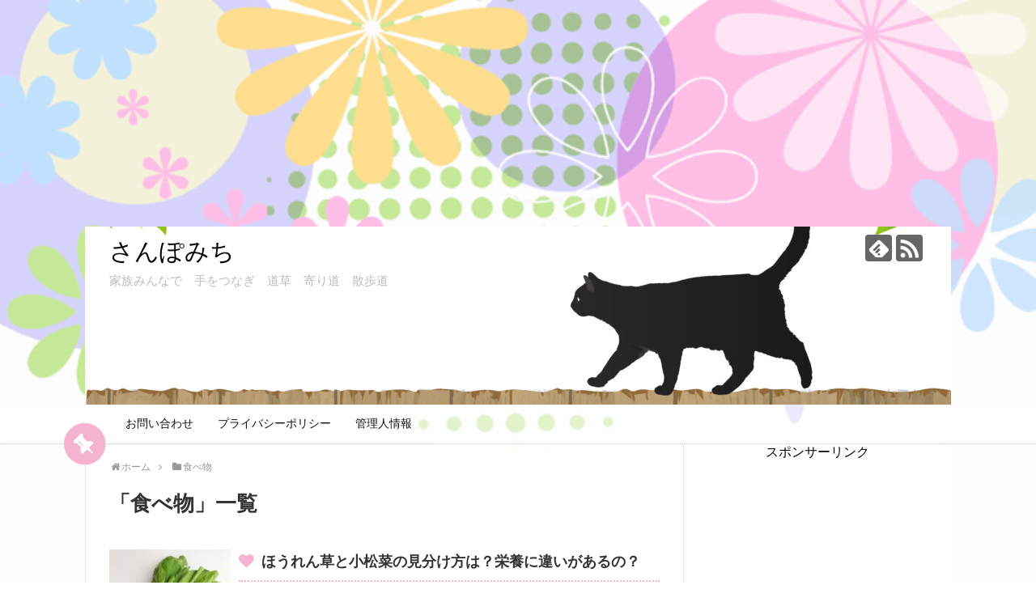

--- FILE ---
content_type: text/html; charset=UTF-8
request_url: https://sanpomiti.com/category/food/page/7/
body_size: 18496
content:
<!DOCTYPE html><html lang="ja"><head><meta charset="UTF-8"><meta name="viewport" content="width=1280, maximum-scale=1, user-scalable=yes"><link rel="alternate" type="application/rss+xml" title="さんぽみち RSS Feed" href="https://sanpomiti.com/feed/" /><link rel="pingback" href="https://sanpomiti.com/xmlrpc.php" /><meta name="description" content="「食べ物」の記事一覧です。" /><meta name="keywords" content="食べ物" /><meta property="og:type" content="website"><meta property="og:description" content="「食べ物」の記事一覧です。"><meta property="og:title" content="  食べ物 | さんぽみち"><meta property="og:url" content="https://sanpomiti.com/category/food//page/7"><meta property="og:image" content="https://sanpomiti.com/wp-content/uploads/2018/02/cropped-755608.jpg"><meta property="og:site_name" content="さんぽみち"><meta property="og:locale" content="ja_JP"><meta name="twitter:card" content="summary"><meta name="twitter:description" content="「食べ物」の記事一覧です。"><meta name="twitter:title" content="  食べ物 | さんぽみち"><meta name="twitter:url" content="https://sanpomiti.com/category/food//page/7"><meta name="twitter:domain" content="sanpomiti.com">  <script async src="//pagead2.googlesyndication.com/pagead/js/adsbygoogle.js"></script> <script>(adsbygoogle = window.adsbygoogle || []).push({
    google_ad_client: "ca-pub-7624367977595356",
    enable_page_level_ads: true
  });</script> <script async src="https://pagead2.googlesyndication.com/pagead/js/adsbygoogle.js?client=ca-pub-7624367977595356"
     crossorigin="anonymous"></script>  <ins class="adsbygoogle"
 style="display:block"
 data-ad-client="ca-pub-7624367977595356"
 data-ad-slot="9148027328"
 data-ad-format="auto"></ins> <script>(adsbygoogle = window.adsbygoogle || []).push({});</script> <title>食べ物  |  ページ 7  |  さんぽみち</title><meta name='robots' content='max-image-preview:large' /><style>img:is([sizes="auto" i], [sizes^="auto," i]) { contain-intrinsic-size: 3000px 1500px }</style><link rel='dns-prefetch' href='//webfonts.xserver.jp' /><link rel='dns-prefetch' href='//www.googletagmanager.com' /><link rel='dns-prefetch' href='//stats.wp.com' /><link rel='dns-prefetch' href='//v0.wordpress.com' /><link rel="alternate" type="application/rss+xml" title="さんぽみち &raquo; フィード" href="https://sanpomiti.com/feed/" /><link rel="alternate" type="application/rss+xml" title="さんぽみち &raquo; コメントフィード" href="https://sanpomiti.com/comments/feed/" /> <script type="text/javascript" id="wpp-js" src="https://sanpomiti.com/wp-content/plugins/wordpress-popular-posts/assets/js/wpp.min.js?ver=7.3.6" data-sampling="0" data-sampling-rate="100" data-api-url="https://sanpomiti.com/wp-json/wordpress-popular-posts" data-post-id="0" data-token="cf470db0a4" data-lang="0" data-debug="0"></script> <link rel="alternate" type="application/rss+xml" title="さんぽみち &raquo; 食べ物 カテゴリーのフィード" href="https://sanpomiti.com/category/food/feed/" /> <script defer src="[data-uri]"></script> <link rel='stylesheet' id='simplicity-style-css' href='https://sanpomiti.com/wp-content/cache/autoptimize/autoptimize_single_85fdd8ab91e5dc162e7cd0d24d3ee4b4.php' type='text/css' media='all' /><link rel='stylesheet' id='responsive-style-css' href='https://sanpomiti.com/wp-content/cache/autoptimize/autoptimize_single_89ed4ee7187e20f7ac4057f97c11700c.php' type='text/css' media='all' /><link rel='stylesheet' id='skin-style-css' href='https://sanpomiti.com/wp-content/cache/autoptimize/autoptimize_single_4391271bfb480428021e008f03d5bd4c.php' type='text/css' media='all' /><link rel='stylesheet' id='font-awesome-style-css' href='https://sanpomiti.com/wp-content/themes/simplicity2/webfonts/css/font-awesome.min.css' type='text/css' media='all' /><link rel='stylesheet' id='icomoon-style-css' href='https://sanpomiti.com/wp-content/cache/autoptimize/autoptimize_single_6fcdbeab6ffbbbac3bcddac2341ab326.php' type='text/css' media='all' /><link rel='stylesheet' id='extension-style-css' href='https://sanpomiti.com/wp-content/cache/autoptimize/autoptimize_single_71d6ea1a63eff1422105e9dd923d86f8.php' type='text/css' media='all' /><style id='extension-style-inline-css' type='text/css'>#site-title a{color:#000}#site-description{color:#bcbcbc}#sharebar{margin-left:-120px}#h-top{min-height:220px}.ad-space{text-align:center}@media screen and (max-width:639px){.article br{display:block}}#h-top{background-image:url(https://sanpomiti.com/wp-content/uploads/2018/02/cropped-755608.jpg)}</style><link rel='stylesheet' id='child-style-css' href='https://sanpomiti.com/wp-content/cache/autoptimize/autoptimize_single_868946f369a3c2ccf2c352063352d09a.php' type='text/css' media='all' /><link rel='stylesheet' id='print-style-css' href='https://sanpomiti.com/wp-content/cache/autoptimize/autoptimize_single_08d3ac49aa8cd84996c44b834f2013fa.php' type='text/css' media='print' /><style id='wp-emoji-styles-inline-css' type='text/css'>img.wp-smiley, img.emoji {
		display: inline !important;
		border: none !important;
		box-shadow: none !important;
		height: 1em !important;
		width: 1em !important;
		margin: 0 0.07em !important;
		vertical-align: -0.1em !important;
		background: none !important;
		padding: 0 !important;
	}</style><link rel='stylesheet' id='mediaelement-css' href='https://sanpomiti.com/wp-includes/js/mediaelement/mediaelementplayer-legacy.min.css' type='text/css' media='all' /><link rel='stylesheet' id='wp-mediaelement-css' href='https://sanpomiti.com/wp-includes/js/mediaelement/wp-mediaelement.min.css' type='text/css' media='all' /><style id='jetpack-sharing-buttons-style-inline-css' type='text/css'>.jetpack-sharing-buttons__services-list{display:flex;flex-direction:row;flex-wrap:wrap;gap:0;list-style-type:none;margin:5px;padding:0}.jetpack-sharing-buttons__services-list.has-small-icon-size{font-size:12px}.jetpack-sharing-buttons__services-list.has-normal-icon-size{font-size:16px}.jetpack-sharing-buttons__services-list.has-large-icon-size{font-size:24px}.jetpack-sharing-buttons__services-list.has-huge-icon-size{font-size:36px}@media print{.jetpack-sharing-buttons__services-list{display:none!important}}.editor-styles-wrapper .wp-block-jetpack-sharing-buttons{gap:0;padding-inline-start:0}ul.jetpack-sharing-buttons__services-list.has-background{padding:1.25em 2.375em}</style><link rel='stylesheet' id='contact-form-7-css' href='https://sanpomiti.com/wp-content/cache/autoptimize/autoptimize_single_64ac31699f5326cb3c76122498b76f66.php' type='text/css' media='all' /><link rel='stylesheet' id='toc-screen-css' href='https://sanpomiti.com/wp-content/plugins/table-of-contents-plus/screen.min.css' type='text/css' media='all' /><link rel='stylesheet' id='wordpress-popular-posts-css-css' href='https://sanpomiti.com/wp-content/cache/autoptimize/autoptimize_single_bc659c66ff1402b607f62f19f57691fd.php' type='text/css' media='all' /><link rel='stylesheet' id='tablepress-default-css' href='https://sanpomiti.com/wp-content/tablepress-combined.min.css' type='text/css' media='all' /> <script type="text/javascript" src="https://sanpomiti.com/wp-includes/js/jquery/jquery.min.js" id="jquery-core-js"></script> <script defer type="text/javascript" src="https://sanpomiti.com/wp-includes/js/jquery/jquery-migrate.min.js" id="jquery-migrate-js"></script> <script defer type="text/javascript" src="//webfonts.xserver.jp/js/xserverv3.js?fadein=0" id="typesquare_std-js"></script> 
 <script defer type="text/javascript" src="https://www.googletagmanager.com/gtag/js?id=G-THWLZLHN91" id="google_gtagjs-js"></script> <script defer id="google_gtagjs-js-after" src="[data-uri]"></script> <meta name="generator" content="Site Kit by Google 1.170.0" /><style>img#wpstats{display:none}</style><style id="wpp-loading-animation-styles">@-webkit-keyframes bgslide{from{background-position-x:0}to{background-position-x:-200%}}@keyframes bgslide{from{background-position-x:0}to{background-position-x:-200%}}.wpp-widget-block-placeholder,.wpp-shortcode-placeholder{margin:0 auto;width:60px;height:3px;background:#dd3737;background:linear-gradient(90deg,#dd3737 0%,#571313 10%,#dd3737 100%);background-size:200% auto;border-radius:3px;-webkit-animation:bgslide 1s infinite linear;animation:bgslide 1s infinite linear}</style><link rel="prev" href="https://sanpomiti.com/category/food/page/6/" /><link rel="shortcut icon" type="image/x-icon" href="https://sanpomiti.com/wp-content/uploads/2017/09/0-66.png" /><meta property="og:type" content="website" /><meta property="og:title" content="食べ物  |  ページ 7  |  さんぽみち" /><meta property="og:url" content="https://sanpomiti.com/category/food/" /><meta property="og:site_name" content="さんぽみち" /><meta property="og:image" content="https://sanpomiti.com/wp-content/uploads/2017/09/cropped-0-66.png" /><meta property="og:image:width" content="512" /><meta property="og:image:height" content="512" /><meta property="og:image:alt" content="" /><meta property="og:locale" content="ja_JP" /><link rel="icon" href="https://sanpomiti.com/wp-content/uploads/2017/09/cropped-0-66-32x32.png" sizes="32x32" /><link rel="icon" href="https://sanpomiti.com/wp-content/uploads/2017/09/cropped-0-66-192x192.png" sizes="192x192" /><link rel="apple-touch-icon" href="https://sanpomiti.com/wp-content/uploads/2017/09/cropped-0-66-180x180.png" /><meta name="msapplication-TileImage" content="https://sanpomiti.com/wp-content/uploads/2017/09/cropped-0-66-270x270.png" /><style type="text/css" id="wp-custom-css">#toc_container {
   margin:auto;
}

.cstmreba {
	width: 98%;
	height:auto;
	margin:36px 0;
}
.booklink-box, .kaerebalink-box, .tomarebalink-box {
	width: 100%;
	background-color: #fff;
	overflow: hidden;
	border-radius: 4px;
	border: 1px solid #ddd;
	box-sizing: border-box;
	padding: 12px 8px;
}
/* サムネイル画像ボックス */
.booklink-image,
.kaerebalink-image,
.tomarebalink-image {
	width:150px;
	float:left;
	margin:0 14px 0 0;
	text-align: center;
}
.booklink-image a,
.kaerebalink-image a,
.tomarebalink-image a {
	width:100%;
	display:block;
}
/* サムネイル画像 */
.booklink-image a img, .kaerebalink-image a img, .tomarebalink-image a img {
	margin:0 ;
	padding: 0;
	text-align:center;
}
.booklink-info, .kaerebalink-info, .tomarebalink-info {
	overflow:hidden;
	line-height:170%;
	color: #333;
}
/* infoボックス内リンク下線非表示 */
.booklink-info a,
.kaerebalink-info a,
.tomarebalink-info a {
	text-decoration: none;	
}
/* 作品・商品・ホテル名 リンク */
.booklink-name>a,
.kaerebalink-name>a,
.tomarebalink-name>a {
	border-bottom: 1px dotted ;
	color:#0044cc;
	font-size:16px;
}
/* 作品・商品・ホテル名ホテル名 リンク ホバー時 */
.booklink-name>a:hover,
.kaerebalink-name>a:hover,
.tomarebalink-name>a:hover {
	color: #722031;
}
/* powered by */
.booklink-powered-date,
.kaerebalink-powered-date,
.tomarebalink-powered-date {
	font-size:10px;
	line-height:150%;
}
.booklink-powered-date a,
.kaerebalink-powered-date a,
.tomarebalink-powered-date a {
	border-bottom: 1px dotted ;
	color: #0044cc;
}
/* 著者・住所 */
.booklink-detail, .kaerebalink-detail, .tomarebalink-address {
	font-size:12px;
}
.kaerebalink-link1 img, .booklink-link2 img, .tomarebalink-link1 img {
	display:none;
}
.booklink-link2>div, 
.kaerebalink-link1>div, 
.tomarebalink-link1>div {
	float:left;
	width:31%;
	min-width:125px;
	margin:0.5% 1%;
}
/***** ボタンデザインここから ******/
.booklink-link2 a, 
.kaerebalink-link1 a,
.tomarebalink-link1 a {
	width: 100%;
	display: inline-block;
	text-align: center;
	font-size: 13px;
	font-weight: bold;
	line-height: 180%;
	padding:3% 1%;
	margin: 1px 0;
	border-radius: 4px;
	box-shadow: 0 2px 0 #ccc;
	background: -moz-linear-gradient(top,#fafafa,#EEE);
	background: -webkit-gradient(linear, left top, left bottom, from(#fafafa), to(#eee));
}
.booklink-link2 a:hover,
.kaerebalink-link1 a:hover,
.tomarebalink-link1 a:hover {
	text-decoration: underline;
}
/* トマレバ */
.tomarebalink-link1 .shoplinkrakuten a { color: #76ae25; }/* 楽天トラベル */
.tomarebalink-link1 .shoplinkjalan a { color: #ff7a15; }/* じゃらん */
.tomarebalink-link1 .shoplinkjtb a { color: #c81528; }/* JTB */
.tomarebalink-link1 .shoplinkknt a { color: #0b499d; }/* KNT */
.tomarebalink-link1 .shoplinkikyu a { color: #bf9500; }/* 一休 */
.tomarebalink-link1 .shoplinkrurubu a { color: #000066; }/* るるぶ */
.tomarebalink-link1 .shoplinkyahoo a { color: #ff0033; }/* Yahoo!トラベル */
/* カエレバ */
.kaerebalink-link1 .shoplinkyahoo a {color:#ff0033;} /* Yahoo!ショッピング */
.kaerebalink-link1 .shoplinkbellemaison a { color:#84be24 ; }	/* ベルメゾン */
.kaerebalink-link1 .shoplinkcecile a { color:#8d124b; } /* セシール */ 
.kaerebalink-link1 .shoplinkkakakucom a {color:#314995;} /* 価格コム */
/* ヨメレバ */
.booklink-link2 .shoplinkkindle a { color:#007dcd;} /* Kindle */
.booklink-link2 .shoplinkrakukobo a{ color:#d50000; } /* 楽天kobo */
.booklink-link2  .shoplinkbk1 a { color:#0085cd; } /* honto */
.booklink-link2 .shoplinkehon a { color:#2a2c6d; } /* ehon */
.booklink-link2 .shoplinkkino a { color:#003e92; } /* 紀伊國屋書店 */
.booklink-link2 .shoplinktoshokan a { color:#333333; } /* 図書館 */
/* カエレバ・ヨメレバ共通 */
.kaerebalink-link1 .shoplinkamazon a, 
.booklink-link2 .shoplinkamazon a { color:#FF9901; } /* Amazon */
.kaerebalink-link1 .shoplinkrakuten a , 
.booklink-link2 .shoplinkrakuten a { color: #c20004; } /* 楽天 */
.kaerebalink-link1 .shoplinkseven a, 
.booklink-link2 .shoplinkseven a { color:#225496;} /* 7net */
/***** ボタンデザインここまで ******/
.booklink-footer {
	clear:both;
}
/***  解像度480px以下のスタイル ***/
@media screen and (max-width:480px){
.booklink-image,
.kaerebalink-image,
.tomarebalink-image {
	width:100%;
	float:none;
}
.booklink-link2>div, 
.kaerebalink-link1>div, 
.tomarebalink-link1>div {
	width: 49%;
	margin: 0.5%;
}
.booklink-info,
.kaerebalink-info,
.tomarebalink-info {
	text-align:center;
	padding-bottom: 1px;
}
}

.mybox{
    border: 1px solid #cccccc;
    box-shadow:1px 1px 6px 0px #cccccc;
    padding: 50px 10px 10px 10px;
    position: relative;
    z-index: -2
}
.mybox:before{
    background-image: -webkit-gradient(radial, 30% 30%, 0, 30% 30%, 10, from(#ffe5ed), to(#e50044));
    border-radius: 50%;
    box-shadow: .5px .5px 4px 1px rgba(128, 128, 128, 0.5);
    content: '';
    display: block;
    position: absolute;
    top: 5px;
    left: 50%;
    width: 15px;
    height: 15px;
    z-index: 0;
}
.mybox:after{
    background-image: linear-gradient(-80deg, transparent 47%, #333333 47%, #333333 52%, transparent 52%, transparent);
    content: '';
    position: absolute;
    top: 15px;
    left: 50%;
    width: 10px;
    height: 13px;
    z-index: -1;
}


.maste {
  position: relative;
  background-color: #fff;
  background-image: linear-gradient(-45deg, rgba(250,215,215,.5) 25%, transparent 25%, transparent 50%, rgba(250,215,215,.5) 50%, rgba(250,215,215,.5) 75%, transparent 75%, transparent 100%),
  linear-gradient(45deg, rgba(250,215,215,.5) 25%, transparent 25%, transparent 50%,  rgba(250,215,215,.5) 50%, rgba(250,215,215,.5) 75%, transparent 75%, transparent 100%);
  background-size: 40px 40px;
  padding: 1em;
}
.tape{
  position: absolute;
  top: -0.75em;
  background-color: rgba(255,255,255,.4);
  border-left:2px dotted rgba(0,0,0,.1);
  border-right:2px dotted rgba(0,0,0,.1);
  box-shadow:0 0 5px rgba(0,0,0,0.2);
  padding: 0.25em 2em;
  color: #65513f;
  transform: rotate(-3deg);
}
.maste p {
  color: #65513f;
  padding: 15px 10px 10px 10px;
}


h3{
    color: #d04255;
    padding: 10px 10px 10px 60px;
    position: relative;
}
h3:before{
    content: '＊*';
    color: #fff;
    display: inline-block;
    font-size: 30px;
    font-weight: bold;
    margin-right: 10px;
    position: absolute;
    top: 0px;
    left: 0px;
    transform: rotate(20deg);
    -moz-transform: rotate(20deg);
    -webkit-transform: rotate(20deg);
    -o-transform: rotate(20deg);
    text-shadow: 0px 0px 6px #EAA8BF, 0px 0px 4px #EAA8BF, 0 0 0.5px #EAA8BF;
}
h3:after{
    border-bottom: 2px dotted #EAA8BF;
    content: '';
    position: absolute;
    bottom: 0px;
    left: 0px;
    width: 100%;
}

.memo {
  position: relative;
  background: #F8F0D7;
  border-left:4px dotted rgba(0,0,0,.1);
  border-right:4px dotted rgba(0,0,0,.1);
  box-shadow:0 0 5px rgba(0,0,0,.2);
  padding: 1em;
  color: #65513f;
  width: 300px;
}
.masking-tape{
  position: absolute;
  top: -1em;
  left: 26%;
  width:100px;
  height:30px;
  background-image: linear-gradient(-45deg, rgba(227,155,140,.4) 25%, transparent 25%, transparent 50%, rgba(227,155,140,.4) 50%, rgba(227,155,140,.4) 75%, transparent 75%, transparent 100%);
  background-size: 20px 20px;
  border-left:2px dotted rgba(0,0,0,.1);
  border-right:2px dotted rgba(0,0,0,.1);
  box-shadow:0 0 5px rgba(0,0,0,.2);
  padding: 0.25em 2em;
  color: #65513f;
  transform: rotate(-4deg); 
}
.memo p {
  color: #65513f;
  padding: 10px;
}

.dot-pattern{
  background: #DBD0E4;
  background-image: radial-gradient(#fff 20%, transparent 0), radial-gradient(#fff 20%, transparent 0);
  background-position: 0 0, 10px 10px;
  background-size: 20px 20px;
  padding: 1em;
  color: #593869;
}


.box27 {
    position: relative;
    margin: 2em 0;
    padding: 0.5em 1em;
    border: solid 3px #62c1ce;
}
.box27 .box-title {
    position: absolute;
    display: inline-block;
    top: -27px;
    left: -3px;
    padding: 0 9px;
    height: 25px;
    line-height: 25px;
    vertical-align: middle;
    font-size: 17px;
    background: #62c1ce;
    color: #ffffff;
    font-weight: bold;
    border-radius: 5px 5px 0 0;
}
.box27 p {
    margin: 0; 
    padding: 0;
}

.box30 {
    margin: 2em 0;
    background: #ffff99;
    box-shadow: 0 2px 4px rgba(0, 0, 0, 0.22);
}
.box30 .box-title {
    font-size: 1.2em;
    background: #CC33CC;
    padding: 4px;
    text-align: center;
    color: #FFF;
    font-weight: bold;
    letter-spacing: 0.05em;
}
.box30 p {
    padding: 15px 20px;
    margin: 0;
}

.box23 {
    position: relative;
    margin: 2em 0 2em 40px;
    padding: 8px 15px;
    background: #F8DAD2;
    border-radius: 30px;
}
.box23:before{font-family: FontAwesome;
    content: "\f111";
    position: absolute;
    font-size: 15px;
    left: -40px;
    bottom: 0;
    color: #F8DAD2;
}
.box23:after{
    font-family: FontAwesome;
    content: "\f111";
    position: absolute;
    font-size: 23px;
    left: -23px;
    bottom: 0;
    color: #F8DAD2;
}
.box23 p {
    margin: 0; 
    padding: 0;
}


/* 吹き出し本体 */
.balloon{
  position: relative;
  padding: 20px;
  background-color: #ffdab9;
  color: #8b0000;
  border-radius: 10px;
}
/* 色付きの半円 */
.balloon::before{
  content: '';
  position: absolute;
  display: block;
  width: 0;
  height: 0;
  border-radius: 50%;
  transform: rotate(45deg);
  left: 20px;
  top: -15px;
  border-left: 20px solid #ffdab9;
  border-top: 20px solid #ffdab9;
  border-right: 20px solid transparent;
  border-bottom: 20px solid transparent;
}
/* 白い半円 */
.balloon::after{
  content: '';
  position: absolute;
  display: block;
  width: 0;
  height: 0;
  border-radius: 50%;
  transform: rotate(45deg);
  left: 35px;
  top: -20px;
  border-left: 20px solid #ffffff;
  border-top: 20px solid #ffffff;
  border-right: 20px solid transparent;
  border-bottom: 20px solid transparent;
}

/* 赤ボタン単一 */
 
.red-btn {
    font-size:16px;
    margin-left: auto;
    margin-right: auto;
    display: block;
    width: 300px;
    margin-bottom: 1em;
}
 
.red-btn a {
    display: block;
    position: relative;
    z-index: 2;
    overflow: hidden;
    width: 100%;
    font-weight: bold ;
    box-shadow:2px 2px 2px #555;  
    border-radius: 5px;
    background-color:#ed254e;
    color: #ffffff !important;
    padding: 12px 0;
    text-align: center;
    text-decoration: none;
    transition: .25s linear;
    -webkit-transition: .25s linear;
    -moz-transition: .25s linear;
}
 
.red-btn a:hover {
    -ms-transform: translateY(4px);
    -webkit-transform: translateY(4px);
    transform: translateY(4px);/*下に動く*/
    border-bottom: none;/*線を消す*/
    box-shadow:none;
}

/* 左ボタン（横並び） */
.left-btn {
    width: 100%;  /*ボタンの横幅 */
    text-align: center;  /*ボタン内の文字中央寄せ */
    border-radius: 5px;  /*ボタンの角を少し丸く */
    -webkit-border-radius: 5px;
    -moz-border-radius: 5px;
    font-weight: bold;  /*ボタン内文字は太字 */
}
 
.left-btn a {
    display: block;
    position: relative;
    z-index: 2;
    overflow: hidden;
    width: 100%;
    font-weight: bold ;
    box-shadow:2px 2px 2px #555;  
    border-radius: 5px;
    background-color: #1bb4d3;
    color: #ffffff !important;
    padding: 12px 0;
    text-align: center;
    text-decoration: none;
    transition: .25s linear;
    -webkit-transition: .25s linear;
    -moz-transition: .25s linear;
}
 
.left-btn a:hover {
    -ms-transform: translateY(4px);
    -webkit-transform: translateY(4px);
    transform: translateY(4px);/*下に動く*/
    border-bottom: none;/*線を消す*/
 box-shadow:none;
}
 
/* 右ボタン（横並び） */
.right-btn {
    text-align:center;
    width: 100%;
    float:left;
    color:#fff;
    font-weight:bold;
    border-radius: 5px;  
    -webkit-border-radius: 5px;
    -moz-border-radius: 5px;
}
 
.right-btn a {
    display: block;
    position: relative;
    z-index: 2;
    overflow: hidden;
    width: 100%;
    font-weight: bold ;
    box-shadow:2px 2px 2px #555;  
    border-radius: 5px;
    background-color: #C81C1C;
    color: #ffffff !important;
    padding: 12px 0;
    text-align: center;
    text-decoration: none;
    transition: .25s linear;
    -webkit-transition: .25s linear;
    -moz-transition: .25s linear;
}
 
.right-btn a:hover {
    -ms-transform: translateY(4px);
    -webkit-transform: translateY(4px);
    transform: translateY(4px);/*下に動く*/
    border-bottom: none;/*線を消す*/
    box-shadow:none;
}
 
.box-main {
    text-align:center;
    font-size:15px;
    margin-bottom: 1em;
}
 
.box-main:after {
    content:"";
    display:block;
    clear:both;
}
 
@media screen and (min-width: 600px) {
 
.right-btn {
    width:48%;
    margin-left:10px;
}
 
.left-btn {
    width:48%;
    float:left;
    margin-right: 10px;
    margin-left:0;
}
}

/*--------------------
 吹き出しを作る
--------------------*/
.balloon2 {
margin-bottom: 2em;
position: relative;
}
.balloon2:before,.balloon:after {
clear: both;
content: "";
display: block;
}
.balloon2 figure {
width: 60px;
height: 60px;
}
.balloon2-image-left {
float: left;
margin-right: 20px;
}
.balloon2-image-right {
float: right;
margin-left: 20px;
}
.balloon2 figure img {
width: 100%;
height: 100%;
border: 1px solid #aaa;
border-radius: 50%;
margin: 0;
}
.balloon2-image-description {
padding: 5px 0 0;
font-size: 10px;
text-align: center;
}
.balloon2-text-right,.balloon2-text-left {
position: relative;
padding: 10px;
border: 1px solid;
border-radius: 10px;
max-width: -webkit-calc(100% - 120px);
max-width: calc(100% - 120px);
display: inline-block;
}
.balloon2-text-right {
border-color: #F26573;
}
.balloon2-text-left {
border-color: #F29665;
}
.balloon2-text-right {
float: left;
}
.balloon2-text-left {
float: right;
}
.balloon2 p {
margin: 0 0 20px;
}
.balloon2 p:last-child {
margin-bottom: 0;
}
/* 三角部分 */
.balloon2-text-right:before {
position: absolute;
content: '';
border: 10px solid transparent;
border-right: 10px solid #F26573;
top: 15px;
left: -20px;
}
.balloon2-text-right:after {
position: absolute;
content: '';
border: 10px solid transparent;
border-right: 10px solid #fff;
top: 15px;
left: -19px;
}
.balloon2-text-left:before {
position: absolute;
content: '';
border: 10px solid transparent;
border-left: 10px solid #F29665;
top: 15px;
right: -20px;
}
.balloon2-text-left:after {
position: absolute;
content: '';
border: 10px solid transparent;
border-left: 10px solid #fff;
top: 15px;
right: -19px;
}
/* 考え毎 */
.think .balloon2-text-right,.think .balloon2-text-left {
border-radius: 30px;
}
.think .balloon2-text-right:before {
border: 1px solid #F26573;
border-radius: 50%;
width: 8px;
height: 8px;
top: 15px;
left: -12px;
}
.think .balloon2-text-right:after {
border: 1px solid #F29665;
border-radius: 50%;
width: 4px;
height: 4px;
top: 20px;
left: -19px;
}
.think .balloon2-text-left:before {
border: 1px solid #F29665;
border-radius: 50%;
width: 8px;
height: 8px;
top: 15px;
right: -12px;
}
.think .balloon2-text-left:after {
border: 1px solid #F29665;
border-radius: 50%;
width: 4px;
height: 4px;
top: 20px;
right: -19px;
}</style> <script async src="//pagead2.googlesyndication.com/pagead/js/adsbygoogle.js"></script> <script>(adsbygoogle = window.adsbygoogle || []).push({
          google_ad_client: "ca-pub-7624367977595356",
          enable_page_level_ads: true
     });</script><script>(function(i,s,o,g,r,a,m){i['GoogleAnalyticsObject']=r;i[r]=i[r]||function(){
  (i[r].q=i[r].q||[]).push(arguments)},i[r].l=1*new Date();a=s.createElement(o),
  m=s.getElementsByTagName(o)[0];a.async=1;a.src=g;m.parentNode.insertBefore(a,m)
  })(window,document,'script','https://www.google-analytics.com/analytics.js','ga');

  ga('create', 'UA-104914481-1', 'auto');
  ga('send', 'pageview');</script> </head><body class="archive paged category category-food category-15 paged-7 category-paged-7 wp-theme-simplicity2 wp-child-theme-simplicity2-child" itemscope itemtype="http://schema.org/WebPage"><div id="container"><header itemscope itemtype="http://schema.org/WPHeader"><div id="header" class="clearfix"><div id="header-in"><div id="h-top"><div id="mobile-menu"> <a id="mobile-menu-toggle" href="#"><span class="fa fa-bars fa-2x"></span></a></div><div class="alignleft top-title-catchphrase"><p id="site-title" itemscope itemtype="http://schema.org/Organization"> <a href="https://sanpomiti.com/">さんぽみち</a></p><p id="site-description"> 家族みんなで　手をつなぎ　道草　寄り道　散歩道</p></div><div class="alignright top-sns-follows"><div class="sns-pages"><p class="sns-follow-msg">フォローする</p><ul class="snsp"><li class="feedly-page"><a href='//feedly.com/index.html#subscription%2Ffeed%2Fhttps%3A%2F%2Fsanpomiti.com%2Ffeed%2F' target='blank' title="feedlyで更新情報を購読" rel="nofollow"><span class="icon-feedly-logo"></span></a></li><li class="rss-page"><a href="https://sanpomiti.com/feed/" target="_blank" title="RSSで更新情報をフォロー" rel="nofollow"><span class="icon-rss-logo"></span></a></li></ul></div></div></div></div></div></header><nav itemscope itemtype="http://schema.org/SiteNavigationElement"><div id="navi"><div id="navi-in"><div class="menu"><ul><li class="page_item page-item-27"><a href="https://sanpomiti.com/contact/">お問い合わせ</a></li><li class="page_item page-item-147"><a href="https://sanpomiti.com/privacy-policy/">プライバシーポリシー</a></li><li class="page_item page-item-26"><a href="https://sanpomiti.com/profile/">管理人情報</a></li></ul></div></div></div></nav><div id="body"><div id="body-in" class="cf"><main itemscope itemprop="mainContentOfPage"><div id="main" itemscope itemtype="http://schema.org/Blog"><div id="breadcrumb" class="breadcrumb breadcrumb-categor" itemscope itemtype="https://schema.org/BreadcrumbList"><div class="breadcrumb-home" itemscope itemtype="https://schema.org/ListItem" itemprop="itemListElement"><span class="fa fa-home fa-fw" aria-hidden="true"></span><a href="https://sanpomiti.com" itemprop="item"><span itemprop="name">ホーム</span></a><meta itemprop="position" content="1" /><span class="sp"><span class="fa fa-angle-right" aria-hidden="true"></span></span></div><div class="breadcrumb-item" itemscope itemtype="https://schema.org/ListItem" itemprop="itemListElement"><span class="fa fa-folder fa-fw" aria-hidden="true"></span><a href="https://sanpomiti.com/category/food/" itemprop="item"><span itemprop="name">食べ物</span></a><meta itemprop="position" content="2" /></div></div><h1 id="archive-title"><span class="archive-title-pb">「</span><span class="archive-title-text">食べ物</span><span class="archive-title-pa">」</span><span class="archive-title-list-text">一覧</span></h1><div class="ad-space ad-space-top"><div class="ad-label">スポンサーリンク</div></div><div id="list"><article id="post-1976" class="entry cf entry-card post-1976 post type-post status-publish format-standard has-post-thumbnail category-trivia category-food"><figure class="entry-thumb"> <a href="https://sanpomiti.com/spinach-or-japanese-mustard-spinach/" class="entry-image entry-image-link" title="ほうれん草と小松菜の見分け方は？栄養に違いがあるの？"><img src="https://sanpomiti.com/wp-content/plugins/lazy-load/images/1x1.trans.gif" data-lazy-src="https://sanpomiti.com/wp-content/uploads/2017/12/e40fc4351df6e702ea7306556aff939f_s-150x150.jpg" width="150" height="150" class="entry-thumnail wp-post-image" alt decoding="async" srcset="https://sanpomiti.com/wp-content/uploads/2017/12/e40fc4351df6e702ea7306556aff939f_s-150x150.jpg 150w, https://sanpomiti.com/wp-content/uploads/2017/12/e40fc4351df6e702ea7306556aff939f_s-100x100.jpg 100w" sizes="(max-width: 150px) 100vw, 150px"><noscript><img width="150" height="150" src="https://sanpomiti.com/wp-content/uploads/2017/12/e40fc4351df6e702ea7306556aff939f_s-150x150.jpg" class="entry-thumnail wp-post-image" alt="" decoding="async" srcset="https://sanpomiti.com/wp-content/uploads/2017/12/e40fc4351df6e702ea7306556aff939f_s-150x150.jpg 150w, https://sanpomiti.com/wp-content/uploads/2017/12/e40fc4351df6e702ea7306556aff939f_s-100x100.jpg 100w" sizes="(max-width: 150px) 100vw, 150px" /></noscript></a></figure><div class="entry-card-content"><header><h2><a href="https://sanpomiti.com/spinach-or-japanese-mustard-spinach/" class="entry-title entry-title-link" title="ほうれん草と小松菜の見分け方は？栄養に違いがあるの？">ほうれん草と小松菜の見分け方は？栄養に違いがあるの？</a></h2><p class="post-meta"> <span class="post-date"><span class="fa fa-clock-o fa-fw"></span><span class="published">2018/1/2</span></span> <span class="category"><span class="fa fa-folder fa-fw"></span><a href="https://sanpomiti.com/category/trivia/" rel="category tag">雑学</a><span class="category-separator">, </span><a href="https://sanpomiti.com/category/food/" rel="category tag">食べ物</a></span></p></header><p class="entry-snippet"> 冬野菜でお馴染みのほうれん草と小松菜。  旬の冬になると甘味も増して最も栄養価が高くなる冬野菜です。  使える料理の...</p><footer><p class="entry-read"><a href="https://sanpomiti.com/spinach-or-japanese-mustard-spinach/" class="entry-read-link">記事を読む</a></p></footer></div></article><article id="post-2072" class="entry cf entry-card post-2072 post type-post status-publish format-standard has-post-thumbnail category-food"><figure class="entry-thumb"> <a href="https://sanpomiti.com/vanilla-essence/" class="entry-image entry-image-link" title="バニラエッセンスの開封後の賞味期限は？バニラビーンズとバニラオイルとどう違う？"><img src="https://sanpomiti.com/wp-content/plugins/lazy-load/images/1x1.trans.gif" data-lazy-src="https://sanpomiti.com/wp-content/uploads/2017/12/f3fde335b0b8a60534e292310894e4e9_s-150x150.jpg" width="150" height="150" class="entry-thumnail wp-post-image" alt decoding="async" srcset="https://sanpomiti.com/wp-content/uploads/2017/12/f3fde335b0b8a60534e292310894e4e9_s-150x150.jpg 150w, https://sanpomiti.com/wp-content/uploads/2017/12/f3fde335b0b8a60534e292310894e4e9_s-100x100.jpg 100w" sizes="(max-width: 150px) 100vw, 150px"><noscript><img width="150" height="150" src="https://sanpomiti.com/wp-content/uploads/2017/12/f3fde335b0b8a60534e292310894e4e9_s-150x150.jpg" class="entry-thumnail wp-post-image" alt="" decoding="async" srcset="https://sanpomiti.com/wp-content/uploads/2017/12/f3fde335b0b8a60534e292310894e4e9_s-150x150.jpg 150w, https://sanpomiti.com/wp-content/uploads/2017/12/f3fde335b0b8a60534e292310894e4e9_s-100x100.jpg 100w" sizes="(max-width: 150px) 100vw, 150px" /></noscript></a></figure><div class="entry-card-content"><header><h2><a href="https://sanpomiti.com/vanilla-essence/" class="entry-title entry-title-link" title="バニラエッセンスの開封後の賞味期限は？バニラビーンズとバニラオイルとどう違う？">バニラエッセンスの開封後の賞味期限は？バニラビーンズとバニラオイルとどう違う？</a></h2><p class="post-meta"> <span class="post-date"><span class="fa fa-clock-o fa-fw"></span><span class="published">2017/12/28</span></span> <span class="category"><span class="fa fa-folder fa-fw"></span><a href="https://sanpomiti.com/category/food/" rel="category tag">食べ物</a></span></p></header><p class="entry-snippet"> 甘～い香りのバニラエッセンス、匂いをかぐと、幸せな気持ちになります。  でも、使うのは１滴２滴程度でなかなか使いきれなくて困って...</p><footer><p class="entry-read"><a href="https://sanpomiti.com/vanilla-essence/" class="entry-read-link">記事を読む</a></p></footer></div></article><article id="post-2153" class="entry cf entry-card post-2153 post type-post status-publish format-standard has-post-thumbnail category-food"><figure class="entry-thumb"> <a href="https://sanpomiti.com/mold-was-growing-in-kagamimochi/" class="entry-image entry-image-link" title="鏡餅にカビが生えた！処分の仕方は？食べる？捨てる？カビの防止まで"><img src="https://sanpomiti.com/wp-content/plugins/lazy-load/images/1x1.trans.gif" data-lazy-src="https://sanpomiti.com/wp-content/uploads/2017/12/f5b3d3e16f374da956e39c670a203a71_s-150x150.jpg" width="150" height="150" class="entry-thumnail wp-post-image" alt decoding="async" srcset="https://sanpomiti.com/wp-content/uploads/2017/12/f5b3d3e16f374da956e39c670a203a71_s-150x150.jpg 150w, https://sanpomiti.com/wp-content/uploads/2017/12/f5b3d3e16f374da956e39c670a203a71_s-100x100.jpg 100w" sizes="(max-width: 150px) 100vw, 150px"><noscript><img width="150" height="150" src="https://sanpomiti.com/wp-content/uploads/2017/12/f5b3d3e16f374da956e39c670a203a71_s-150x150.jpg" class="entry-thumnail wp-post-image" alt="" decoding="async" srcset="https://sanpomiti.com/wp-content/uploads/2017/12/f5b3d3e16f374da956e39c670a203a71_s-150x150.jpg 150w, https://sanpomiti.com/wp-content/uploads/2017/12/f5b3d3e16f374da956e39c670a203a71_s-100x100.jpg 100w" sizes="(max-width: 150px) 100vw, 150px" /></noscript></a></figure><div class="entry-card-content"><header><h2><a href="https://sanpomiti.com/mold-was-growing-in-kagamimochi/" class="entry-title entry-title-link" title="鏡餅にカビが生えた！処分の仕方は？食べる？捨てる？カビの防止まで">鏡餅にカビが生えた！処分の仕方は？食べる？捨てる？カビの防止まで</a></h2><p class="post-meta"> <span class="post-date"><span class="fa fa-clock-o fa-fw"></span><span class="published">2017/12/23</span></span> <span class="category"><span class="fa fa-folder fa-fw"></span><a href="https://sanpomiti.com/category/food/" rel="category tag">食べ物</a></span></p></header><p class="entry-snippet"> お正月も過ぎ、鏡開きになっていざお餅を食べようとしたらカビが！なんて経験ありませんか？  あれを見てしまうと、いくら縁起のいいも...</p><footer><p class="entry-read"><a href="https://sanpomiti.com/mold-was-growing-in-kagamimochi/" class="entry-read-link">記事を読む</a></p></footer></div></article><article id="post-1254" class="entry cf entry-card post-1254 post type-post status-publish format-standard has-post-thumbnail category-food"><figure class="entry-thumb"> <a href="https://sanpomiti.com/dried-persimmon-got-mouldy/" class="entry-image entry-image-link" title="干し柿にカビが生えた！ これって食べられるの？取り方や保存方法"><img src="https://sanpomiti.com/wp-content/plugins/lazy-load/images/1x1.trans.gif" data-lazy-src="https://sanpomiti.com/wp-content/uploads/2017/11/a170e0c62ae63c47cf0127d951484339_s-150x150.jpg" width="150" height="150" class="entry-thumnail wp-post-image" alt decoding="async" loading="lazy" srcset="https://sanpomiti.com/wp-content/uploads/2017/11/a170e0c62ae63c47cf0127d951484339_s-150x150.jpg 150w, https://sanpomiti.com/wp-content/uploads/2017/11/a170e0c62ae63c47cf0127d951484339_s-100x100.jpg 100w" sizes="auto, (max-width: 150px) 100vw, 150px"><noscript><img width="150" height="150" src="https://sanpomiti.com/wp-content/uploads/2017/11/a170e0c62ae63c47cf0127d951484339_s-150x150.jpg" class="entry-thumnail wp-post-image" alt="" decoding="async" loading="lazy" srcset="https://sanpomiti.com/wp-content/uploads/2017/11/a170e0c62ae63c47cf0127d951484339_s-150x150.jpg 150w, https://sanpomiti.com/wp-content/uploads/2017/11/a170e0c62ae63c47cf0127d951484339_s-100x100.jpg 100w" sizes="auto, (max-width: 150px) 100vw, 150px" /></noscript></a></figure><div class="entry-card-content"><header><h2><a href="https://sanpomiti.com/dried-persimmon-got-mouldy/" class="entry-title entry-title-link" title="干し柿にカビが生えた！ これって食べられるの？取り方や保存方法">干し柿にカビが生えた！ これって食べられるの？取り方や保存方法</a></h2><p class="post-meta"> <span class="post-date"><span class="fa fa-clock-o fa-fw"></span><span class="published">2017/11/26</span></span> <span class="category"><span class="fa fa-folder fa-fw"></span><a href="https://sanpomiti.com/category/food/" rel="category tag">食べ物</a></span></p></header><p class="entry-snippet"> 数ある果物のなかで、特に栄養が高いといわれているのが柿です。  秋になるとあちこちのお庭で鮮やかなオレンジ色の実を見かけ...</p><footer><p class="entry-read"><a href="https://sanpomiti.com/dried-persimmon-got-mouldy/" class="entry-read-link">記事を読む</a></p></footer></div></article><article id="post-1199" class="entry cf entry-card post-1199 post type-post status-publish format-standard has-post-thumbnail category-food"><figure class="entry-thumb"> <a href="https://sanpomiti.com/miso-deep-color-and-mold/" class="entry-image entry-image-link" title="お味噌の色が濃くなったけど食べられるの？白カビなど味噌トラブルと保存法"><img src="https://sanpomiti.com/wp-content/plugins/lazy-load/images/1x1.trans.gif" data-lazy-src="https://sanpomiti.com/wp-content/uploads/2017/11/445f9e87008f2b1166da0e9d1192207c_s-150x150.jpg" width="150" height="150" class="entry-thumnail wp-post-image" alt decoding="async" loading="lazy" srcset="https://sanpomiti.com/wp-content/uploads/2017/11/445f9e87008f2b1166da0e9d1192207c_s-150x150.jpg 150w, https://sanpomiti.com/wp-content/uploads/2017/11/445f9e87008f2b1166da0e9d1192207c_s-100x100.jpg 100w" sizes="auto, (max-width: 150px) 100vw, 150px"><noscript><img width="150" height="150" src="https://sanpomiti.com/wp-content/uploads/2017/11/445f9e87008f2b1166da0e9d1192207c_s-150x150.jpg" class="entry-thumnail wp-post-image" alt="" decoding="async" loading="lazy" srcset="https://sanpomiti.com/wp-content/uploads/2017/11/445f9e87008f2b1166da0e9d1192207c_s-150x150.jpg 150w, https://sanpomiti.com/wp-content/uploads/2017/11/445f9e87008f2b1166da0e9d1192207c_s-100x100.jpg 100w" sizes="auto, (max-width: 150px) 100vw, 150px" /></noscript></a></figure><div class="entry-card-content"><header><h2><a href="https://sanpomiti.com/miso-deep-color-and-mold/" class="entry-title entry-title-link" title="お味噌の色が濃くなったけど食べられるの？白カビなど味噌トラブルと保存法">お味噌の色が濃くなったけど食べられるの？白カビなど味噌トラブルと保存法</a></h2><p class="post-meta"> <span class="post-date"><span class="fa fa-clock-o fa-fw"></span><span class="published">2017/11/21</span></span> <span class="category"><span class="fa fa-folder fa-fw"></span><a href="https://sanpomiti.com/category/food/" rel="category tag">食べ物</a></span></p></header><p class="entry-snippet"> 味噌とは1300年もの長い間、日本人の食生活を支えてきた伝統食品です。  基礎調味料の「さしすせそ」の「そ」であり、発酵...</p><footer><p class="entry-read"><a href="https://sanpomiti.com/miso-deep-color-and-mold/" class="entry-read-link">記事を読む</a></p></footer></div></article><article id="post-1075" class="entry cf entry-card post-1075 post type-post status-publish format-standard has-post-thumbnail category-life category-food"><figure class="entry-thumb"> <a href="https://sanpomiti.com/flour-expiry-date/" class="entry-image entry-image-link" title="小麦粉の賞味期限切れは未開封でも危険！保存方法と再活用"><img src="https://sanpomiti.com/wp-content/plugins/lazy-load/images/1x1.trans.gif" data-lazy-src="https://sanpomiti.com/wp-content/uploads/2017/11/d2f4c2a631c14f82b6555d6c38c5aabe_s-150x150.jpg" width="150" height="150" class="entry-thumnail wp-post-image" alt decoding="async" loading="lazy" srcset="https://sanpomiti.com/wp-content/uploads/2017/11/d2f4c2a631c14f82b6555d6c38c5aabe_s-150x150.jpg 150w, https://sanpomiti.com/wp-content/uploads/2017/11/d2f4c2a631c14f82b6555d6c38c5aabe_s-100x100.jpg 100w" sizes="auto, (max-width: 150px) 100vw, 150px"><noscript><img width="150" height="150" src="https://sanpomiti.com/wp-content/uploads/2017/11/d2f4c2a631c14f82b6555d6c38c5aabe_s-150x150.jpg" class="entry-thumnail wp-post-image" alt="" decoding="async" loading="lazy" srcset="https://sanpomiti.com/wp-content/uploads/2017/11/d2f4c2a631c14f82b6555d6c38c5aabe_s-150x150.jpg 150w, https://sanpomiti.com/wp-content/uploads/2017/11/d2f4c2a631c14f82b6555d6c38c5aabe_s-100x100.jpg 100w" sizes="auto, (max-width: 150px) 100vw, 150px" /></noscript></a></figure><div class="entry-card-content"><header><h2><a href="https://sanpomiti.com/flour-expiry-date/" class="entry-title entry-title-link" title="小麦粉の賞味期限切れは未開封でも危険！保存方法と再活用">小麦粉の賞味期限切れは未開封でも危険！保存方法と再活用</a></h2><p class="post-meta"> <span class="post-date"><span class="fa fa-clock-o fa-fw"></span><span class="published">2017/11/12</span></span> <span class="category"><span class="fa fa-folder fa-fw"></span><a href="https://sanpomiti.com/category/life/" rel="category tag">生活</a><span class="category-separator">, </span><a href="https://sanpomiti.com/category/food/" rel="category tag">食べ物</a></span></p></header><p class="entry-snippet"> 小麦粉はとても身近な食材のひとつですね。  和食であれば天ぷらやお好み焼き、洋食であればパンやピザ生地を作ることが出来ます。
...</p><footer><p class="entry-read"><a href="https://sanpomiti.com/flour-expiry-date/" class="entry-read-link">記事を読む</a></p></footer></div></article><article id="post-912" class="entry cf entry-card post-912 post type-post status-publish format-standard has-post-thumbnail category-child-rearing category-baby category-food"><figure class="entry-thumb"> <a href="https://sanpomiti.com/baby-cake/" class="entry-image entry-image-link" title="赤ちゃんはいつからケーキや生クリームが食べられる？アレルギーは？"><img src="https://sanpomiti.com/wp-content/plugins/lazy-load/images/1x1.trans.gif" data-lazy-src="https://sanpomiti.com/wp-content/uploads/2017/11/4b7b40c5c37096427cd14cc19952dbe4_s-150x150.jpg" width="150" height="150" class="entry-thumnail wp-post-image" alt decoding="async" loading="lazy" srcset="https://sanpomiti.com/wp-content/uploads/2017/11/4b7b40c5c37096427cd14cc19952dbe4_s-150x150.jpg 150w, https://sanpomiti.com/wp-content/uploads/2017/11/4b7b40c5c37096427cd14cc19952dbe4_s-100x100.jpg 100w" sizes="auto, (max-width: 150px) 100vw, 150px"><noscript><img width="150" height="150" src="https://sanpomiti.com/wp-content/uploads/2017/11/4b7b40c5c37096427cd14cc19952dbe4_s-150x150.jpg" class="entry-thumnail wp-post-image" alt="" decoding="async" loading="lazy" srcset="https://sanpomiti.com/wp-content/uploads/2017/11/4b7b40c5c37096427cd14cc19952dbe4_s-150x150.jpg 150w, https://sanpomiti.com/wp-content/uploads/2017/11/4b7b40c5c37096427cd14cc19952dbe4_s-100x100.jpg 100w" sizes="auto, (max-width: 150px) 100vw, 150px" /></noscript></a></figure><div class="entry-card-content"><header><h2><a href="https://sanpomiti.com/baby-cake/" class="entry-title entry-title-link" title="赤ちゃんはいつからケーキや生クリームが食べられる？アレルギーは？">赤ちゃんはいつからケーキや生クリームが食べられる？アレルギーは？</a></h2><p class="post-meta"> <span class="post-date"><span class="fa fa-clock-o fa-fw"></span><span class="published">2017/11/8</span></span> <span class="category"><span class="fa fa-folder fa-fw"></span><a href="https://sanpomiti.com/category/child-rearing/" rel="category tag">子育て</a><span class="category-separator">, </span><a href="https://sanpomiti.com/category/child-rearing/baby/" rel="category tag">赤ちゃん</a><span class="category-separator">, </span><a href="https://sanpomiti.com/category/food/" rel="category tag">食べ物</a></span></p></header><p class="entry-snippet"> もうすぐクリスマスの季節ですね。  赤ちゃんが生まれて、初めてクリスマスを迎える方もいらっしゃると思います。  そのほかにも...</p><footer><p class="entry-read"><a href="https://sanpomiti.com/baby-cake/" class="entry-read-link">記事を読む</a></p></footer></div></article><div class="clear"></div></div><div class="ad-article-bottom ad-space"><div class="ad-label">スポンサーリンク</div><div class="ad-left ad-pc adsense-336"><div class="widget-ad">レクタングル（大）広告</div><div class="classic-text-widget"><script async src="https://pagead2.googlesyndication.com/pagead/js/adsbygoogle.js"></script>  <ins class="adsbygoogle"
 style="display:block"
 data-ad-client="ca-pub-7624367977595356"
 data-ad-slot="4005566224"
 data-ad-format="auto"
 data-full-width-responsive="true"></ins> <script>(adsbygoogle = window.adsbygoogle || []).push({});</script> </div></div><div class="ad-right ad-pc adsense-336"><div class="widget-ad">レクタングル（大）広告</div><div class="classic-text-widget"><script async src="https://pagead2.googlesyndication.com/pagead/js/adsbygoogle.js"></script>  <ins class="adsbygoogle"
 style="display:block"
 data-ad-client="ca-pub-7624367977595356"
 data-ad-slot="4005566224"
 data-ad-format="auto"
 data-full-width-responsive="true"></ins> <script>(adsbygoogle = window.adsbygoogle || []).push({});</script> </div></div><div class="clear"></div></div><ul class="pagination" role="menubar" aria-label="Pagination"><li class="first"><a href="https://sanpomiti.com/category/food/"><span>First</span></a></li><li class="previous"><a href="https://sanpomiti.com/category/food/page/6/"><span>Previous</span></a></li><li><a href="https://sanpomiti.com/category/food/page/3/" class="inactive" >3</a></li><li><a href="https://sanpomiti.com/category/food/page/4/" class="inactive" >4</a></li><li><a href="https://sanpomiti.com/category/food/page/5/" class="inactive" >5</a></li><li><a href="https://sanpomiti.com/category/food/page/6/" class="inactive" >6</a></li><li class="current"><a>7</a></li><li class="next"><a href="https://sanpomiti.com/category/food/page/7/"><span>Next</span></a></li><li class="last"><a href="https://sanpomiti.com/category/food/page/7/"><span>Last</span></a></li></ul></div></main><div id="sidebar" role="complementary"><div id="sidebar-widget"><aside id="pc_ad-6" class="widget widget_pc_ad"><div class="ad-space ad-widget"><div class="ad-label">スポンサーリンク</div><div class="ad-responsive ad-pc adsense-336">スポンサーリンク <script async src="//pagead2.googlesyndication.com/pagead/js/adsbygoogle.js"></script>  <ins class="adsbygoogle"
 style="display:inline-block;width:300px;height:600px"
 data-ad-client="ca-pub-7624367977595356"
 data-ad-slot="9148027328"></ins> <script>(adsbygoogle = window.adsbygoogle || []).push({});</script></div></div></aside><aside id="text-7" class="widget widget_text"><h3 class="widget_title sidebar_widget_title">このサイトについて</h3><div class="textwidget"><p>さんぽみちサイトへようこそ！</p><p>寄り道をしながらよもやま話をするように、様々な情報をお届けします。</p></div></aside><aside id="new_popular-4" class="widget widget_new_popular"><h3 class="widget_title sidebar_widget_title"> 新着記事</h3><div class="new-entrys new-entrys-large
"><div class="new-entry"><div class="new-entry-thumb"> <a href="https://sanpomiti.com/shirodasi-mentsuyu/" class="new-entry-image" title="白だしとめんつゆの違いは？それぞれ代用できる？混ぜるのはどう？"><img src="https://sanpomiti.com/wp-content/plugins/lazy-load/images/1x1.trans.gif" data-lazy-src="https://sanpomiti.com/wp-content/uploads/2018/12/4993995_m-320x180.jpg" width="320" height="180" class="attachment-thumb320 size-thumb320 wp-post-image" alt decoding="async" loading="lazy"><noscript><img width="320" height="180" src="https://sanpomiti.com/wp-content/uploads/2018/12/4993995_m-320x180.jpg" class="attachment-thumb320 size-thumb320 wp-post-image" alt="" decoding="async" loading="lazy" /></noscript></a></div><div class="new-entry-content"> <a href="https://sanpomiti.com/shirodasi-mentsuyu/" class="new-entry-title" title="白だしとめんつゆの違いは？それぞれ代用できる？混ぜるのはどう？">白だしとめんつゆの違いは？それぞれ代用できる？混ぜるのはどう？</a></div></div><div class="new-entry"><div class="new-entry-thumb"> <a href="https://sanpomiti.com/iriya-asagaomatsuri-2019/" class="new-entry-image" title="入谷朝顔市2019体験！混雑・値段・御朱印は？朝顔買いました！"><img src="https://sanpomiti.com/wp-content/plugins/lazy-load/images/1x1.trans.gif" data-lazy-src="https://sanpomiti.com/wp-content/uploads/2019/07/2019-07-06-09.44.41-1-320x180.jpg" width="320" height="180" class="attachment-thumb320 size-thumb320 wp-post-image" alt decoding="async" loading="lazy" srcset="https://sanpomiti.com/wp-content/uploads/2019/07/2019-07-06-09.44.41-1-320x180.jpg 320w, https://sanpomiti.com/wp-content/uploads/2019/07/2019-07-06-09.44.41-1.jpg 640w" sizes="auto, (max-width: 320px) 100vw, 320px"><noscript><img width="320" height="180" src="https://sanpomiti.com/wp-content/uploads/2019/07/2019-07-06-09.44.41-1-320x180.jpg" class="attachment-thumb320 size-thumb320 wp-post-image" alt="" decoding="async" loading="lazy" srcset="https://sanpomiti.com/wp-content/uploads/2019/07/2019-07-06-09.44.41-1-320x180.jpg 320w, https://sanpomiti.com/wp-content/uploads/2019/07/2019-07-06-09.44.41-1.jpg 640w" sizes="auto, (max-width: 320px) 100vw, 320px" /></noscript></a></div><div class="new-entry-content"> <a href="https://sanpomiti.com/iriya-asagaomatsuri-2019/" class="new-entry-title" title="入谷朝顔市2019体験！混雑・値段・御朱印は？朝顔買いました！">入谷朝顔市2019体験！混雑・値段・御朱印は？朝顔買いました！</a></div></div><div class="new-entry"><div class="new-entry-thumb"> <a href="https://sanpomiti.com/mazeruna-kiken/" class="new-entry-image" title="「混ぜるな危険」を混ぜてしまったら？ダメな洗剤の組み合わせは？"><img src="https://sanpomiti.com/wp-content/plugins/lazy-load/images/1x1.trans.gif" data-lazy-src="https://sanpomiti.com/wp-content/uploads/2018/10/fd6fae44ec9a6f61284492ca7fb3b95a_s-320x180.jpg" width="320" height="180" class="attachment-thumb320 size-thumb320 wp-post-image" alt decoding="async" loading="lazy"><noscript><img width="320" height="180" src="https://sanpomiti.com/wp-content/uploads/2018/10/fd6fae44ec9a6f61284492ca7fb3b95a_s-320x180.jpg" class="attachment-thumb320 size-thumb320 wp-post-image" alt="" decoding="async" loading="lazy" /></noscript></a></div><div class="new-entry-content"> <a href="https://sanpomiti.com/mazeruna-kiken/" class="new-entry-title" title="「混ぜるな危険」を混ぜてしまったら？ダメな洗剤の組み合わせは？">「混ぜるな危険」を混ぜてしまったら？ダメな洗剤の組み合わせは？</a></div></div><div class="new-entry"><div class="new-entry-thumb"> <a href="https://sanpomiti.com/karaoke-study/" class="new-entry-image" title="カラオケBOXで勉強は禁止？注意されるの？机が低い・うるさいなどのデメリットも"><img src="https://sanpomiti.com/wp-content/plugins/lazy-load/images/1x1.trans.gif" data-lazy-src="https://sanpomiti.com/wp-content/uploads/2018/11/0c65f8fcc788126e3a7c82ee25d650d4_s-320x180.jpg" width="320" height="180" class="attachment-thumb320 size-thumb320 wp-post-image" alt decoding="async" loading="lazy"><noscript><img width="320" height="180" src="https://sanpomiti.com/wp-content/uploads/2018/11/0c65f8fcc788126e3a7c82ee25d650d4_s-320x180.jpg" class="attachment-thumb320 size-thumb320 wp-post-image" alt="" decoding="async" loading="lazy" /></noscript></a></div><div class="new-entry-content"> <a href="https://sanpomiti.com/karaoke-study/" class="new-entry-title" title="カラオケBOXで勉強は禁止？注意されるの？机が低い・うるさいなどのデメリットも">カラオケBOXで勉強は禁止？注意されるの？机が低い・うるさいなどのデメリットも</a></div></div><div class="new-entry"><div class="new-entry-thumb"> <a href="https://sanpomiti.com/senbaduru-taboo/" class="new-entry-image" title="千羽鶴の色にタブーはある？お見舞いには首を折ってはいけない？などマナー"><img src="https://sanpomiti.com/wp-content/plugins/lazy-load/images/1x1.trans.gif" data-lazy-src="https://sanpomiti.com/wp-content/uploads/2018/12/158a100b71be470def1f3de1e4a76bf1_s-320x180.jpg" width="320" height="180" class="attachment-thumb320 size-thumb320 wp-post-image" alt decoding="async" loading="lazy"><noscript><img width="320" height="180" src="https://sanpomiti.com/wp-content/uploads/2018/12/158a100b71be470def1f3de1e4a76bf1_s-320x180.jpg" class="attachment-thumb320 size-thumb320 wp-post-image" alt="" decoding="async" loading="lazy" /></noscript></a></div><div class="new-entry-content"> <a href="https://sanpomiti.com/senbaduru-taboo/" class="new-entry-title" title="千羽鶴の色にタブーはある？お見舞いには首を折ってはいけない？などマナー">千羽鶴の色にタブーはある？お見舞いには首を折ってはいけない？などマナー</a></div></div></div><div class="clear"></div></aside><aside id="search-3" class="widget widget_search"><h3 class="widget_title sidebar_widget_title">検索</h3><form method="get" id="searchform" action="https://sanpomiti.com/"> <input type="text" placeholder="ブログ内を検索" name="s" id="s"> <input type="submit" id="searchsubmit" value=""></form></aside><aside id="pc_ad-4" class="widget widget_pc_ad"><div class="ad-space ad-widget"><div class="ad-label">スポンサーリンク</div><div class="ad-responsive ad-pc adsense-336"><a href="//af.moshimo.com/af/c/click?a_id=858620&p_id=54&pc_id=54&pl_id=1228&guid=ON" target="_blank" rel="nofollow"><img src="//image.moshimo.com/af-img/0032/000000001228.gif" width="234" height="60" style="border:none;"></a><img src="//i.moshimo.com/af/i/impression?a_id=858620&p_id=54&pc_id=54&pl_id=1228" width="1" height="1" style="border:none;"></div></div></aside><aside id="categories-4" class="widget widget_categories"><h3 class="widget_title sidebar_widget_title">カテゴリー</h3><ul><li class="cat-item cat-item-21"><a href="https://sanpomiti.com/category/winter/february/">2月</a></li><li class="cat-item cat-item-22"><a href="https://sanpomiti.com/category/spring/march/">3月</a></li><li class="cat-item cat-item-23"><a href="https://sanpomiti.com/category/spring/april/">4月</a></li><li class="cat-item cat-item-24"><a href="https://sanpomiti.com/category/spring/may/">5月</a></li><li class="cat-item cat-item-25"><a href="https://sanpomiti.com/category/summer/june/">6月</a></li><li class="cat-item cat-item-26"><a href="https://sanpomiti.com/category/summer/july/">7月</a></li><li class="cat-item cat-item-19"><a href="https://sanpomiti.com/category/winter/osyougatsu/">お正月</a></li><li class="cat-item cat-item-39"><a href="https://sanpomiti.com/category/spring/may/kodomonohi/">こどもの日</a></li><li class="cat-item cat-item-38"><a href="https://sanpomiti.com/category/spring/march/hinamatsuri/">ひなまつり</a></li><li class="cat-item cat-item-50"><a href="https://sanpomiti.com/category/sport/">スポーツ</a></li><li class="cat-item cat-item-37"><a href="https://sanpomiti.com/category/animal/panda/">パンダ</a></li><li class="cat-item cat-item-9"><a href="https://sanpomiti.com/category/leisure/">レジャー</a></li><li class="cat-item cat-item-40"><a href="https://sanpomiti.com/category/uenoasakusa/">上野浅草</a></li><li class="cat-item cat-item-14"><a href="https://sanpomiti.com/category/child-rearing/more-than-junior-high-school/">中学生以上</a></li><li class="cat-item cat-item-34"><a href="https://sanpomiti.com/category/life/work/">仕事</a></li><li class="cat-item cat-item-4"><a href="https://sanpomiti.com/category/health/">健康</a></li><li class="cat-item cat-item-54"><a href="https://sanpomiti.com/category/winter/">冬</a></li><li class="cat-item cat-item-10"><a href="https://sanpomiti.com/category/animal/">動物</a></li><li class="cat-item cat-item-70"><a href="https://sanpomiti.com/category/chikyuukannkyou/">地球環境</a></li><li class="cat-item cat-item-71"><a href="https://sanpomiti.com/category/hakasougi/">墓・葬儀</a></li><li class="cat-item cat-item-52"><a href="https://sanpomiti.com/category/summer/">夏</a></li><li class="cat-item cat-item-5"><a href="https://sanpomiti.com/category/child-rearing/">子育て</a></li><li class="cat-item cat-item-13"><a href="https://sanpomiti.com/category/child-rearing/elementary-school-student/">小学生</a></li><li class="cat-item cat-item-41"><a href="https://sanpomiti.com/category/%e5%b1%b1%e6%89%8b%e7%b7%9a/">山手線</a></li><li class="cat-item cat-item-12"><a href="https://sanpomiti.com/category/child-rearing/toddler/">幼児</a></li><li class="cat-item cat-item-18"><a href="https://sanpomiti.com/category/love/">恋愛</a></li><li class="cat-item cat-item-51"><a href="https://sanpomiti.com/category/spring/">春</a></li><li class="cat-item cat-item-74"><a href="https://sanpomiti.com/category/koyomi/">暦</a></li><li class="cat-item cat-item-1"><a href="https://sanpomiti.com/category/%e6%9c%aa%e5%88%86%e9%a1%9e/">未分類</a></li><li class="cat-item cat-item-49"><a href="https://sanpomiti.com/category/plant/">植物・花言葉</a></li><li class="cat-item cat-item-72"><a href="https://sanpomiti.com/category/saigai/">災害</a></li><li class="cat-item cat-item-73"><a href="https://sanpomiti.com/category/animal/inu/">犬</a></li><li class="cat-item cat-item-7"><a href="https://sanpomiti.com/category/life/">生活</a></li><li class="cat-item cat-item-53"><a href="https://sanpomiti.com/category/fall/">秋</a></li><li class="cat-item cat-item-36"><a href="https://sanpomiti.com/category/nursery-rhyme/">童謡・唱歌</a></li><li class="cat-item cat-item-32"><a href="https://sanpomiti.com/category/health/beauty/">美容</a></li><li class="cat-item cat-item-11"><a href="https://sanpomiti.com/category/event/">行事</a></li><li class="cat-item cat-item-35"><a href="https://sanpomiti.com/category/wadai/">話題</a></li><li class="cat-item cat-item-6"><a href="https://sanpomiti.com/category/child-rearing/baby/">赤ちゃん</a></li><li class="cat-item cat-item-8"><a href="https://sanpomiti.com/category/trivia/">雑学</a></li><li class="cat-item cat-item-15 current-cat"><a aria-current="page" href="https://sanpomiti.com/category/food/">食べ物</a></li></ul></aside><aside id="pc_ad-8" class="widget widget_pc_ad"><div class="ad-space ad-widget"><div class="ad-label">スポンサーリンク</div><div class="ad-responsive ad-pc adsense-336"><a href="//af.moshimo.com/af/c/click?a_id=1169679&p_id=1225&pc_id=1925&pl_id=19145&guid=ON" rel="nofollow" referrerpolicy="no-referrer-when-downgrade"><img src="//image.moshimo.com/af-img/0349/000000019145.gif" width="234" height="60" style="border:none;"></a><img src="//i.moshimo.com/af/i/impression?a_id=1169679&p_id=1225&pc_id=1925&pl_id=19145" width="1" height="1" style="border:none;"></div></div></aside><aside id="pc_ad-9" class="widget widget_pc_ad"><div class="ad-space ad-widget"><div class="ad-label">スポンサーリンク</div><div class="ad-responsive ad-pc adsense-336"><a href="//af.moshimo.com/af/c/click?a_id=858634&p_id=170&pc_id=185&pl_id=4150&guid=ON" target="_blank" rel="nofollow"><img src="//image.moshimo.com/af-img/0068/000000004150.gif" width="234" height="60" style="border:none;"></a><img src="//i.moshimo.com/af/i/impression?a_id=858634&p_id=170&pc_id=185&pl_id=4150" width="1" height="1" style="border:none;"></div></div></aside></div></div></div></div><footer itemscope itemtype="http://schema.org/WPFooter"><div id="footer" class="main-footer"><div id="footer-in"><div class="clear"></div><div id="copyright" class="wrapper"><div class="credit"> &copy; 2017 <a href="https://sanpomiti.com">さんぽみち</a>. Skin <a href="https://0edition.net/" rel="nofollow" target="_blank">第0版</a>.</div></div></div></div></footer><div id="page-top"> <a id="move-page-top"><span class="fa fa-angle-double-up fa-2x"></span></a></div></div> <script type="speculationrules">{"prefetch":[{"source":"document","where":{"and":[{"href_matches":"\/*"},{"not":{"href_matches":["\/wp-*.php","\/wp-admin\/*","\/wp-content\/uploads\/*","\/wp-content\/*","\/wp-content\/plugins\/*","\/wp-content\/themes\/simplicity2-child\/*","\/wp-content\/themes\/simplicity2\/*","\/*\\?(.+)"]}},{"not":{"selector_matches":"a[rel~=\"nofollow\"]"}},{"not":{"selector_matches":".no-prefetch, .no-prefetch a"}}]},"eagerness":"conservative"}]}</script>  <script defer src="[data-uri]"></script> <script src="https://sanpomiti.com/wp-content/cache/autoptimize/autoptimize_single_6cd2989c24326a9dc9e3662f6f3b1fbd.php" defer></script> <script src="https://sanpomiti.com/wp-content/themes/simplicity2-child/javascript.js" defer></script> <script type="text/javascript" src="https://sanpomiti.com/wp-includes/js/dist/hooks.min.js" id="wp-hooks-js"></script> <script type="text/javascript" src="https://sanpomiti.com/wp-includes/js/dist/i18n.min.js" id="wp-i18n-js"></script> <script defer id="wp-i18n-js-after" src="[data-uri]"></script> <script defer type="text/javascript" src="https://sanpomiti.com/wp-content/cache/autoptimize/autoptimize_single_96e7dc3f0e8559e4a3f3ca40b17ab9c3.php" id="swv-js"></script> <script defer id="contact-form-7-js-translations" src="[data-uri]"></script> <script defer id="contact-form-7-js-before" src="[data-uri]"></script> <script defer type="text/javascript" src="https://sanpomiti.com/wp-content/cache/autoptimize/autoptimize_single_2912c657d0592cc532dff73d0d2ce7bb.php" id="contact-form-7-js"></script> <script defer id="toc-front-js-extra" src="[data-uri]"></script> <script defer type="text/javascript" src="https://sanpomiti.com/wp-content/plugins/table-of-contents-plus/front.min.js" id="toc-front-js"></script> <script defer type="text/javascript" src="https://sanpomiti.com/wp-content/plugins/lazy-load/js/jquery.sonar.min.js" id="jquery-sonar-js"></script> <script defer type="text/javascript" src="https://sanpomiti.com/wp-content/cache/autoptimize/autoptimize_single_514e44a3e4b00b043c0c969f0aa56cc7.php" id="wpcom-lazy-load-images-js"></script> <script type="text/javascript" id="jetpack-stats-js-before">_stq = window._stq || [];
_stq.push([ "view", {"v":"ext","blog":"135541538","post":"0","tz":"9","srv":"sanpomiti.com","arch_cat":"food","arch_results":"7","j":"1:15.4"} ]);
_stq.push([ "clickTrackerInit", "135541538", "0" ]);</script> <script type="text/javascript" src="https://stats.wp.com/e-202604.js" id="jetpack-stats-js" defer="defer" data-wp-strategy="defer"></script> </body></html>

--- FILE ---
content_type: text/html; charset=utf-8
request_url: https://www.google.com/recaptcha/api2/aframe
body_size: 267
content:
<!DOCTYPE HTML><html><head><meta http-equiv="content-type" content="text/html; charset=UTF-8"></head><body><script nonce="QA-x7xXpDxbRyMvr7ZYTqw">/** Anti-fraud and anti-abuse applications only. See google.com/recaptcha */ try{var clients={'sodar':'https://pagead2.googlesyndication.com/pagead/sodar?'};window.addEventListener("message",function(a){try{if(a.source===window.parent){var b=JSON.parse(a.data);var c=clients[b['id']];if(c){var d=document.createElement('img');d.src=c+b['params']+'&rc='+(localStorage.getItem("rc::a")?sessionStorage.getItem("rc::b"):"");window.document.body.appendChild(d);sessionStorage.setItem("rc::e",parseInt(sessionStorage.getItem("rc::e")||0)+1);localStorage.setItem("rc::h",'1768971562715');}}}catch(b){}});window.parent.postMessage("_grecaptcha_ready", "*");}catch(b){}</script></body></html>

--- FILE ---
content_type: text/css; charset=utf-8
request_url: https://sanpomiti.com/wp-content/cache/autoptimize/autoptimize_single_4391271bfb480428021e008f03d5bd4c.php
body_size: 1489
content:
@charset "UTF-8";body{background-image:url(//sanpomiti.com/wp-content/themes/simplicity2/skins/flower-pop/./images/bg.png);background-position:left top;background-size:cover;background-attachment:fixed}a{color:#6c9bd2;text-decoration:underline;-webkit-transition:.5s;-moz-transition:.5s;-o-transition:.5s;-ms-transition:.5s;transition:.5s}a:hover{color:#d04255}#header{background:0 0}#navi{border-bottom:1px dotted #f4b4d0;background-color:rgba(255,255,255,.5)}#navi .sub-menu li,#navi .children li{height:44px}#navi ul{background:0 0;border:none}#navi ul li{padding:5px}#navi ul li a{padding:10px}#navi ul li a:hover{background-color:#f4b4d0;-webkit-border-radius:5px;-moz-border-radius:5px;border-radius:5px}#navi ul.sub-menu,#navi ul.children{border:none;background-color:#fcf7fc;opacity:.95}#navi ul.sub-menu li a:hover{background-color:#f4b4d0;-webkit-border-radius:5px;-moz-border-radius:5px;border-radius:5px}#navi-in{width:1000px}#body{margin-top:0}#main{border:none;border-left:1px dotted #f4b4d0;border-right:1px dotted #f4b4d0;-webkit-border-radius:0px;-moz-border-radius:0px;border-radius:0;background-color:rgba(255,255,255,.95);margin:0;position:relative}div#main:before{font-family:'FontAwesome';content:'\f111';color:#f4b4d0;font-size:60px;position:absolute;top:-30px;left:-27px}div#main:after{font-family:'FontAwesome';content:'\f08d';color:#fff;font-size:30px;position:absolute;top:-15px;left:-11px;-webkit-transform:rotate(315deg);-moz-transform:rotate(3155deg);transform:rotate(315deg)}#main .entry{border:none !important}h1.entry-title a{font-size:24px}h2 a.entry-title{font-size:18px}h2 a.entry-title:before{font-family:'FontAwesome';content:'\f004';color:#f4b4d0;margin-right:10px}h2 a.entry-title:hover:before{color:#d04255;-webkit-transition:.5s;-moz-transition:.5s;-o-transition:.5s;-ms-transition:.5s;transition:.5s}.entry-thumb a:hover,.related-entry-thumb a:hover{opacity:.7;filter:alpha(opacity=70);-ms-filter:"alpha(opacity=70)";-webkit-transition:.5s;-moz-transition:.5s;-o-transition:.5s;-ms-transition:.5s;transition:.5s}#breadcrumb span,#breadcrumb a{font-size:12px;color:#999}.article h1{font-size:24px;margin:30px -29px 20px;padding:10px 10px 10px 40px;position:relative;background-color:#fcf7fc}.article h1:before{font-family:'FontAwesome';content:'\f111';color:#f4b4d0;font-size:52px;position:absolute;left:-22px}.article h1:after{font-family:'FontAwesome';content:'\f004';color:#fff;font-size:25px;position:absolute;top:11px;left:-12px}.article h2{font-size:22px !important;margin:20px -29px;padding:10px 10px 2px 40px;border:none;border-bottom:1px solid #f4b4d0;position:relative}.article h2:before{font-family:'FontAwesome';content:'\f111';color:#f4b4d0;font-size:40px;position:absolute;left:-17px}.article h2:after{font-family:'FontAwesome';content:'\f069';color:#fff;font-size:23px;position:absolute;top:10px;left:-10.5px}.article h3{font-size:20px;margin:20px -29px;padding:10px 10px 1px 40px;border:none;border-bottom:1px dashed #f4b4d0;position:relative}.article h3:before{font-family:'FontAwesome';content:'\f111';color:#fff;font-size:35px;position:absolute;left:-15px}.article h3:after{font-family:'FontAwesome';content:'\f10c';color:#f4b4d0;font-size:35px;position:absolute;top:8px;left:-15px}.article h4{font-size:18px;margin:20px 0;padding:0 10px;border:none;position:relative}.article h4:before{font-family:'FontAwesome';content:'\f111';color:#f4b4d0;font-size:20px;position:absolute;left:-38px}.article h5{font-size:16px;margin:20px 0;padding:0 10px;border:none}.article h6{font-size:14px;margin:20px 0;padding:0 10px;border:none}.post-meta{padding:3px;border-style:dotted;border-width:2px 0;border-color:#f4b4d0;background:0 0}.post-meta span,.post-meta time,.post-meta a{font-size:13px}.entry-read,.related-entry-read{width:100%;text-align:right;margin:10px 0}a.entry-read-link:before,.related-entry-read a:before{font-family:'FontAwesome';content:'\f01d';margin-right:5px}a.entry-read-link,.related-entry-read a{padding:5px 10px;color:#555;text-decoration:none;background-color:#fdeff5;border:1px solid #fdeff5;-webkit-border-radius:5px;-moz-border-radius:5px;border-radius:5px}a:hover.entry-read-link,.related-entry-read a:hover{background-color:#fcf7fc;border:1px solid #fcf7fc}ul.snsb li a span{color:inherit;font-size:inherit}ul.snsp li a{color:inherit}#related-entries h2{font-size:22px;position:relative}#related-entries h2:before{font-family:'FontAwesome';content:'\f111';color:#f4b4d0;font-size:40px;position:absolute;left:-46px}#related-entries h2:after{font-family:'FontAwesome';content:'\f069';color:#fff;font-size:23px;position:absolute;left:-39.5px}#reply-title{font-size:22px;position:relative}#reply-title:before{font-family:'FontAwesome';content:'\f111';color:#f4b4d0;font-size:40px;position:absolute;left:-46px}#reply-title:after{font-family:'FontAwesome';content:'\f069';color:#fff;font-size:23px;position:absolute;left:-39.5px}.navigation a:hover{background:#fcf7fc}.pagination a{border:none;font-size:16px}.pagination a:hover{background-color:#f4b4d0}.pagination li{border-bottom:1px solid #f4b4d0}.pagination li.first{position:relative}.pagination li.first:before{font-family:'FontAwesome';content:'\f069';color:#f4b4d0;font-size:20px;position:absolute;left:-14px;bottom:-10.3px}.pagination li.last{position:relative}.pagination li.last:after{font-family:'FontAwesome';content:'\f069';color:#f4b4d0;font-size:20px;position:absolute;right:-14px;bottom:-10.3px}.pagination li:not([class*=current]) a:hover{background-color:#fcf7fc}.pagination li.current a{background-color:#fdeff5}#sidebar{margin:0;padding:0 15px;background-color:rgba(255,255,255,.95)}#sidebar .widget{margin-bottom:20px}#sidebar aside{-webkit-border-radius:5px;-moz-border-radius:5px;border-radius:5px}#sidebar aside h3{margin-top:10px;padding-left:5px;border-bottom:1px dotted #fdeff5;font-size:20px;position:relative}#sidebar aside h3:before{font-family:'FontAwesome';content:'\f111';color:#fff;font-size:30px;position:absolute;left:-28px}#sidebar aside h3:after{font-family:'FontAwesome';content:'\f1db';color:#f4b4d0;font-size:30px;position:absolute;top:-2px;left:-28px}#sidebar-widget{overflow:initial}#sidebar.sidr aside h3{padding-left:0}#sidebar.sidr aside h3:before,#sidebar.sidr aside h3:after{display:none}#footer{background-color:rgba(255,255,255,.5);border-top:1px dotted #f4b4d0;color:#333}#footer h3{color:#333}#footer a{color:#6c9bd2}#copyright a{color:#6c9bd2;text-decoration:underline}#footer-widget{color:#333}#page-top a{border-radius:5px;background-color:#eee;color:#333}.amazonjs_item .amazonjs_info h4:before{content:''}

--- FILE ---
content_type: text/css; charset=utf-8
request_url: https://sanpomiti.com/wp-content/cache/autoptimize/autoptimize_single_868946f369a3c2ccf2c352063352d09a.php
body_size: 462
content:
@charset "UTF-8";
/*!
Theme Name: Simplicity2 child
Template:   simplicity2
Version:    20161002
*/
.box18{margin:2em 0;position:relative;padding:.25em 1em;border:solid 2px #ffcb8a;border-radius:3px 0}.box18:before,.box18:after{content:'';position:absolute;width:10px;height:10px;border:solid 2px #ffcb8a;border-radius:50%}.box18:after{top:-12px;left:-12px}.box18:before{bottom:-12px;right:-12px}.box18 p{margin:0;padding:0}.yellow_line{background:rgba(0,0,0,0) linear-gradient(transparent 60%,#ffffbc 0%) repeat scroll 0 0}strong{background:linear-gradient(transparent 40%,#ff6 40%)}